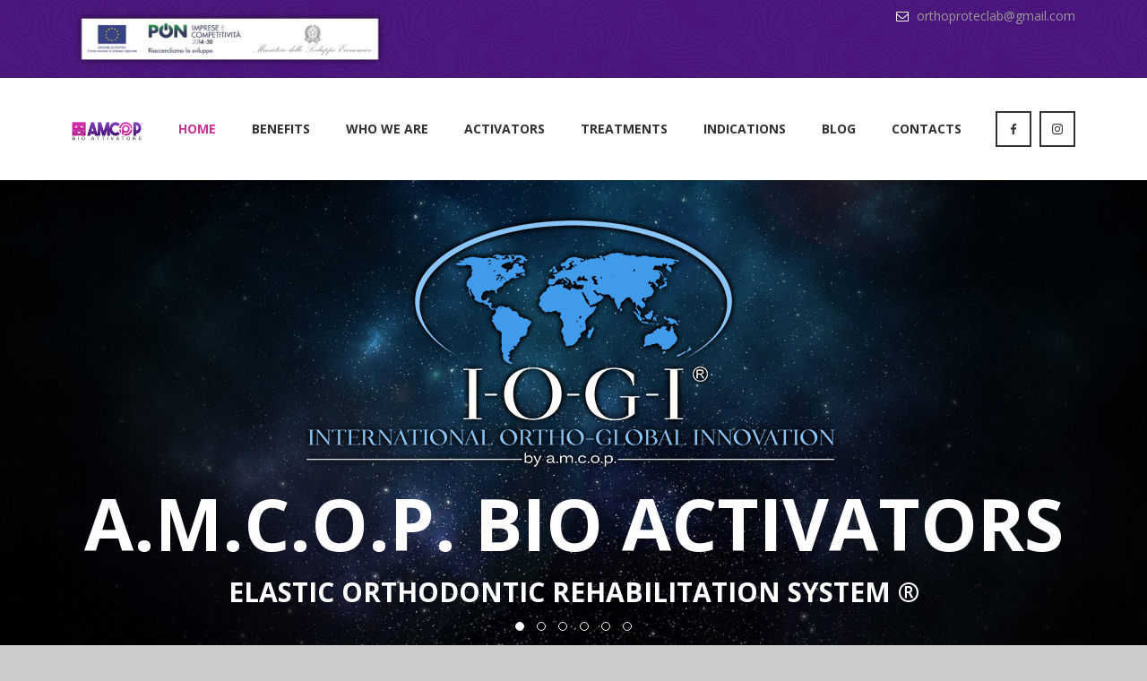

--- FILE ---
content_type: text/html
request_url: https://www.amcop.info/
body_size: 9241
content:
<!DOCTYPE html><!--[if lt IE 7]>      <html class="no-js lt-ie9 lt-ie8 lt-ie7"> <![endif]--><!--[if IE 7]>         <html class="no-js lt-ie9 lt-ie8"> <![endif]--><!--[if IE 8]>         <html class="no-js lt-ie9"> <![endif]--><!--[if gt IE 8]><!--><html class="no-js"><!--<![endif]--><head>	<title>A.M.C.O.P. - THE BIO ACTIVATOR</title>	<meta charset="utf-8">	<!--[if IE]>		<meta http-equiv="X-UA-Compatible" content="IE=edge">	<![endif]-->	<meta name="description" content="bio attivatori amcop armonizzatore multifunzionale cranio occluso posturale">	<meta name=”keywords” content=”bio attivatore amcop, attivatore multifunzionale, dentosofia, armonizzatore multifunzionale crani occluso posturale, prima classe, seconda classe, terza classe, dentizione decidua, dispositivo elastico termoattivabile, dispositivo ortodontico, malocclusione, deglutizione, laboratorio odontotecnico capurso, dentista capurso, laboratorio odontotecnico bari, trasmettitore neuro sensoriale, scompenso posturale, trattamento ortopedico, risolvere problemi di mal di testa, risolvere problemi di vertigni, risolvere problemi di bruxismo, bruxismo, mal di testa,”>	<meta name="viewport" content="width=device-width, initial-scale=1"><link rel="shortcut icon" href="favicon.ico" type="image/x-icon"><link rel="icon" href="favicon.ico" type="image/x-icon">	<!-- Place favicon.ico and apple-touch-icon.png in the root directory -->	<link href="https://fonts.googleapis.com/css?family=Architects+Daughter" rel="stylesheet">	<link rel="stylesheet" href="css/bootstrap.min.css">	<link rel="stylesheet" href="css/animations.css">	<link rel="stylesheet" href="css/fonts.css">	<link rel="stylesheet" href="css/main.css" class="color-switcher-link">	<script src="js/vendor/modernizr-2.6.2.min.js"></script>	<!-- Global site tag (gtag.js) - Google Analytics -->	<script async src="https://www.googletagmanager.com/gtag/js?id=UA-132871977-1"></script>	<script>	  window.dataLayer = window.dataLayer || [];	  function gtag(){dataLayer.push(arguments);}	  gtag('js', new Date());	  gtag('config', 'UA-132871977-1');	</script>	<!--[if lt IE 9]>		<script src="js/vendor/html5shiv.min.js"></script>		<script src="js/vendor/respond.min.js"></script>		<script src="js/vendor/jquery-1.12.4.min.js"></script>	<![endif]--></head><body>	<!--[if lt IE 9]>		<div class="bg-danger text-center">You are using an <strong>outdated</strong> browser. Please <a href="http://browsehappy.com/" class="highlight">upgrade your browser</a> to improve your experience.</div>	<![endif]-->	<div class="preloader">		<div class="preloader_image"></div>	</div>	<!-- wrappers for visual page editor and boxed version of template -->	<div id="canvas">		<div id="box_wrapper">			<!-- template sections -->			<section class="page_topline ds table_section section_padding_top_5 section_padding_bottom_5">				<div class="container-fluid">					<div class="row">						<div class="col-sm-4 text-center text-sm-left">								<a href="#pon" class="logo top_logo ">									<img src="images/pon.png" alt="">								</a>						</div>						<div class="col-sm-8 text-center text-sm-right">							<div class="inline-content">								<p class="greylinks">						<i class="fa fa-envelope-o grey rightpadding_5" aria-hidden="true"></i>						<a href="mailto:orthoproteclab@gmail.com">orthoproteclab@gmail.com</a>					</p>							</div>						</div>					</div>				</div>			</section>			<header class="page_header header_white toggler_xs_right section_padding_20">				<div class="container-fluid">					<div class="row">						<div class="col-sm-12 display_table">							<div class="header_left_logo display_table_cell">								<a href="./" class="logo top_logo text-left">									<img src="images/logo.png" alt="amcop">								</a>							</div>							<div class="header_mainmenu display_table_cell text-center">								<nav class="mainmenu_wrapper">									<ul class="mainmenu nav sf-menu">										<li class="active">											<a href="index.html">Home</a>										</li>										<li >											<a href="benefits.html">Benefits</a>										</li>										<li>											<a href="whoweare.html">Who we are</a>										</li>										<li>											<a href="activators.html">Activators</a>											<ul>												<li><a href="activators.html">Bio Activators</a></li>												<li><a href="benefits.html">Why use them</a></li>												<li><a href="firstclass.html">- DCM First Class</a></li>												<li><a href="secondclass.html">- DCM Second Class</a></li>												<li><a href="thirdclass.html">- DCM Third Class</a></li>												<li><a href="deep.html">- Deep</a></li>												<li><a href="open.html">- Open</a></li>												<li><a href="deciduousdentition.html">- Deciduous Dentition</a></li>												<li><a href="integralplus.html">- Integral Plus</a></li>												<li><a href="elastoosas.html">- Elasto Osas</a></li>												<li><a href="dtm.html">- DTM</a></li>																																		</ul>										</li>										<li>											<a href="treatments.html">Treatments</a>										</li>										<li>											<a href="indications.html">Indications</a>										</li>										<li>											<a href="blog.html">Blog</a>										</li>																					<li>											<a href="contacts.html">Contacts</a>										</li>									</ul>								</nav>								<span class="toggle_menu">									<span></span>								</span>							</div>							<div class="header_right_buttons display_table_cell text-right hidden-xs">								<div class="darklinks">									<a href="https://www.facebook.com/bioattivatoriamcop/" target="_blank"class="social-icon color-icon border-icon soc-facebook"></a>									<a href="https://www.instagram.com/bio_attivatori_amcop_micerium/" target="_blank"class="social-icon color-icon border-icon soc-instagram"></a>								</div>							</div>						</div>					</div>				</div>			</header>			<section class="intro_section page_mainslider ds">				<div class="flexslider" data-nav="false">					<ul class="slides">												<li>							<img src="images/slide01.jpg" alt="bioattivatore amcop">							<div class="container">								<div class="row">									<div class="col-sm-12 text-center">										<div class="slide_description_wrapper">											<div class="slide_description">												<div class="intro-layer" data-animation="fadeInUp">													<img src="images/iogi.png" alt="iogi">													<h2>														A.M.C.O.P. BIO ACTIVATORS													</h2>												</div>												<div class="intro-layer" data-animation="fadeInUp">													<h3>											ELASTIC ORTHODONTIC REHABILITATION SYSTEM &reg;										</h3>																						</div>											</div>											<!-- eof .slide_description -->										</div>										<!-- eof .slide_description_wrapper -->									</div>									<!-- eof .col-* -->								</div>								<!-- eof .row -->							</div>							<!-- eof .container -->						</li>												<li>							<img src="images/slide03.jpg" alt="bioattivatore amcop">							<div class="container">								<div class="row">									<div class="col-sm-12 text-center">										<div class="slide_description_wrapper">											<div class="slide_description">													<div class="intro-layer" data-animation="fadeInUp">													<h3  style="font-family: 'Architects Daughter', cursive; font-size: 24px; letter-spacing: 2px;">														A BALANCED MOUTH … FOR A HEALTHY BODY!													</h3>												</div>												<div class="intro-layer" data-animation="fadeInUp">													<h2>														A.M.C.O.P. BIO ACTIVATORS													</h2>												</div>												<div class="intro-layer" data-animation="fadeInUp">																									<h3>														MULTIFUNCTIONAL HARMONIZERS POSTURAL OCCLUSED SKULL													</h3>													<p>T.N.S. NEURO-SENSORY TRANSMITTER // NEUROFUNCTIONAL ORTHOPEDIC ORTHODONTICS													</p>													<a href="activators.html" class="theme_button color1">Activators</a>												</div>											</div>											<!-- eof .slide_description -->										</div>										<!-- eof .slide_description_wrapper -->									</div>									<!-- eof .col-* -->								</div>								<!-- eof .row -->							</div>							<!-- eof .container -->						</li>												<li>							<img src="images/slide05.jpg" alt="bioattivatore amcop">						</li>																		<li>							<img src="images/slide00.jpg" alt="bioattivatore amcop">							<div class="container">								<div class="row">									<div class="col-sm-12 text-center">										<div class="slide_description_wrapper">											<div class="slide_description">												<div class="intro-layer" data-animation="fadeInUp">													<h2 style="text-shadow: 2px 2px 2px #8e765c">														WHY USE  </br>THE AMCOP BIO ACTIVATOR													</h2>													<h3 style="text-shadow: 2px 2px 2px #8e765c">to treat malocclusions, posture, joint pain, headache, dizziness, snoring and more</h3>													<a href="benefits.html" class="theme_button color1">Descover benefits</a>												</div>											</div>											<!-- eof .slide_description -->										</div>										<!-- eof .slide_description_wrapper -->									</div>									<!-- eof .col-* -->								</div>								<!-- eof .row -->							</div>							<!-- eof .container -->						</li>											<li>							<img src="images/slide02.jpg" alt="bioattivatore amcop">							<div class="container">								<div class="row">									<div class="col-sm-12 text-center">										<div class="slide_description_wrapper">											<div class="slide_description">												<div class="intro-layer" data-animation="fadeInUp">													<!--img src="images/rpnfop.png" alt="rpnfop"-->													<h2 style="text-shadow: 2px 2px 2px #48577D">														GLOBAL SYSTEMIC INFORMATION ORTHODONTICS													</h2>												</div>												<div class="intro-layer" data-animation="fadeInUp">													<h3 style="text-shadow: 2px 2px 2px #48577D">														ORTHODONTICS MULTIFUNCTIONAL</br>MULTIDIMENSIONAL - MULTIDISCIPLINARY													</h3>																									</div>											</div>										</div>										<!-- eof .slide_description_wrapper -->									</div>									<!-- eof .col-* -->								</div>								<!-- eof .row -->							</div>							<!-- eof .container -->						</li>						<li>							<img src="images/slide04.jpg" alt="bioattivatore amcop">						</li>					</ul>				</div>				<!-- eof flexslider -->			</section>						<section class="ls page_about background_cover section_padding_top_100 columns_margin_bottom_30 section_padding_bottom_75 overflow-hidden">				<div class="container">					<div class="row">						<div class="col-md-6 col-md-push-6 text-center">							<img src="images/gallery/attivatori.jpg" alt="activators amcop" />RELATIONSHIP BETWEEN TEETH AND VERTEBRA</br>SACRAL SKULL SYSTEM						</div>						<div class="col-md-6 col-md-pull-6">							<h2 class="section_header">THE BIO ACTIVATOR</h2>							<h4 style="text-transform: uppercase;">ELASTIC THERMOACTIVABLE DEVICE OF FUNCTIONAL ORTHOPEDIC-SKELETAL ARTICULAR (TMJ) NEURO-MUSCULAR-OCCLUSAL AND POSTURAL CHARACTER</h4>							<p style="text-align: justify">							The <b>AMCOP Bio-Activator</b> is an elastodontic device of great therapeutic validity made entirely of elastic material, thermoactivable of a functional nature, specifically orthopedic of the dento-craniofacial system. It deals with reconditioning the neuro-muscular system and aligning the teeth in a correct relationship with the bone bases and, therefore, with the skull, the temporomandibular joints (TMJ), the cervical spine and, more specifically, with the Cranio-Sacral System (posture).</br>							 The different AMCOP devices have the purpose of favoring the correct dental eruption and the harmonious development of the dental arches towards an ideal shape with correct transverse, vertical, sagittal and torsional occlusal relationships, rehabilitating the various occlusal imbalances.</br></br>							The treatment with <b>AMCOP Bio-Activator</b>can be considered an extraordinary Ortho-Cranio-Facial Bio-Orthopedics. The devices work mainly by modifying the growth of the Cranio-Facial skeleton, consequently restoring the skeletal architecture of the cranial and, therefore, vertebral massif with benefits on posture.</br></br>							The action of the activator is also specific for the recovery of the vital autonomic or pharyngeal functions of the mouth: "sucking-swallowing, breathing, chewing and phonation".</br> <b>They are the heart of dental dynamics.</b></br></br>							<!--i>"The AMCOP Bio-Activator is an elastodontic device of great therapeutic validity ..." <b>elastodontics</b> is the orthodontic therapy that uses light and biological forces of an elastic type to correct malocclusions in young patients and adults, </i>, influencing growth, eliminating functional disorders and correcting the position of the teeth. </br>Elastodontic therapy plays a role of primary importance in the context of modern dentistry.</br>Preventive and interceptive orthodontics involves treatments undertaken at an early age, during the most active stages of skeletal and dental growth, when the skeletal structures are characterized by considerable plasticity and considerable adaptability aimed at removing the factors believed to be responsible for dental malocclusions.</br>This is a true bio-orthodontics that approaches orthodontic therapy in compliance with very important principles (mini-invasiveness, respect for oral tissues and simplification of care), which has as its main purpose the treatment of skeletal malocclusions since their appearance with devices which require a minimum collaboration from the little patient, but at the same time we speak of sensitization to an adequate culture for a physiological growth of the craniofacial structures.</br>Minimally invasive techniques therefore play an important role in helping dentists to achieve excellent aesthetics and predictable functionality for our patients.-->							</p>					</div>					</div>				</div>			</section>						<section class="ls section_padding_top_25 section_padding_bottom_25">				<div class="container">					<div class="row">						<div class="col-md-10 col-md-push-1">							<div id="gallery-owl-carousel" class="owl-carousel dots-center with_border_items" data-dots="true" data-items="1" data-responsive-lg="1" data-responsive-md="1" data-responsive-sm="1" data-responsive-xs="1">								<article class="vertical-item content-padding post format-standard with_border  text-center">									<div class="item-media">										<img src="images/gallery/dizziness.jpg" alt="Solve dizziness problems">										<div class="media-links">											<div class="links-wrap">												<a class="p-view prettyPhoto " title="" data-gal="prettyPhoto[gal]" href="images/gallery/dizziness.jpg"></a>											</div>										</div>									</div>									<div class="item-content">										<header class="entry-header">											<h4 class="entry-title">												<a href="benefits.html" rel="bookmark">													Solve dizziness problems												</a>											</h4>										</header>									</div>								</article>																<article class="vertical-item content-padding post format-standard with_border  text-center">									<div class="item-media">										<img src="images/gallery/headache.jpg" alt="Solving headache problems">										<div class="media-links">											<div class="links-wrap">												<a class="p-view prettyPhoto " title="" data-gal="prettyPhoto[gal]" href="images/gallery/headache.jpg"></a>											</div>										</div>									</div>									<div class="item-content">										<header class="entry-header">											<h4 class="entry-title">												<a href="benefits.html" rel="bookmark">																									Solving headache problems												</a>											</h4>										</header>									</div>								</article>																<article class="vertical-item content-padding post format-standard with_border  text-center">									<div class="item-media">										<img src="images/gallery/migraine.jpg" alt="Solve migraine problems">										<div class="media-links">											<div class="links-wrap">												<a class="p-view prettyPhoto " title="" data-gal="prettyPhoto[gal]" href="images/gallery/migraine.jpg"></a>											</div>										</div>									</div>									<div class="item-content">										<header class="entry-header">											<h4 class="entry-title">												<a href="benefits.html" rel="bookmark">													Solve migraine problems												</a>											</h4>										</header>											</div>								</article>																<article class="vertical-item content-padding post format-standard with_border  text-center">									<div class="item-media">										<img src="images/gallery/nightsnoring.jpg" alt="Solve night snoring problems">										<div class="media-links">											<div class="links-wrap">												<a class="p-view prettyPhoto " title="" data-gal="prettyPhoto[gal]" href="images/gallery/nightsnoring.jpg"></a>											</div>										</div>									</div>									<div class="item-content">										<header class="entry-header">											<h4 class="entry-title">												<a href="benefits.html#russamento" rel="bookmark">													Solve night snoring problems												</a>											</h4>										</header>									</div>								</article>																			<article class="vertical-item content-padding post format-standard with_border  text-center">									<div class="item-media">										<img src="images/gallery/bruxism.jpg" alt="Solving problems with bruxism">										<div class="media-links">											<div class="links-wrap">												<a class="p-view prettyPhoto " title="" data-gal="prettyPhoto[gal]" href="images/gallery/bruxism.jpg"></a>											</div>										</div>									</div>									<div class="item-content">										<header class="entry-header">											<h4 class="entry-title">												<a href="benefits.html#bruxismo" rel="bookmark">													Solving problems with bruxism												</a>											</h4>										</header>									</div>								</article>																</div>						</div>					</div>				</div>			</section>												<section id="services" class="cs page_services background_cover section_padding_100">				<div class="container">					<div class="row">						<div class="col-md-7 col-lg-6" style="width: 100%">														<h2 class="section_header white" style="text-shadow: 2px 2px 2px #333333">NEW RANGE A.M.C.O.P. BIO ACTIVATORS "DELUXE"</h2>							<h3 class="regular text-uppercase white" style="text-shadow: 2px 2px 2px #333333">PROTECTED BY INTERNATIONAL PATENT (PATENT PENDING GRANTED)</h3>							<div class="row columns_margin_top_20">								<div class="col-sm-4">									<div class="teaser hover-bg-teaser vertical-item light_bg_color text-center">										<div class="item-content">										<img src="images/attivatori/giallo1.jpg" alt="bio attivatore 1 classe">											<h5 class="text-uppercase grey bottommargin_0">												Integral DCM - I CLASS "F"   												<br>												<span class="regular">YELLOW ACTIVATOR</span>											</h5>										</div>										<div class="media-links no-color-overlay">											<a href="yellow.html" class="abs-link"></a>										</div>									</div>								</div>								<div class="col-sm-4">									<div class="teaser hover-bg-teaser vertical-item light_bg_color text-center">										<div class="item-content">										<img src="images/attivatori/blu1.jpg" alt="bio attivatore 1 classe">											<h5 class="text-uppercase grey bottommargin_0">												Integral DCM - I CLASS "S"    												<br>												<span class="regular">BLUE ACTIVATOR</span>											</h5>										</div>										<div class="media-links no-color-overlay">											<a href="blu.html" class="abs-link"></a>										</div>									</div>								</div>								<div class="col-sm-4">									<div class="teaser hover-bg-teaser vertical-item light_bg_color text-center">										<div class="item-content">										<img src="images/attivatori/viola1.jpg" alt="bio attivatore 1 classe">											<h5 class="text-uppercase grey bottommargin_0">												Integral DCM - I CLASS "C"   												<br>												<span class="regular">VIOLET ACTIVATOR</span>											</h5>										</div>										<div class="media-links no-color-overlay">											<a href="violet.html" class="abs-link"></a>										</div>									</div>								</div>								<div class="col-sm-4">									<div class="teaser hover-bg-teaser vertical-item light_bg_color text-center">										<div class="item-content">										<img src="images/attivatori/rosso1.jpg" alt="bio attivatore 1 classe">											<h5 class="text-uppercase grey bottommargin_0">												Integral DCM - I CLASS "øS"												<br>												<span class="regular">RED ACTIVATOR</span>											</h5>										</div>										<div class="media-links no-color-overlay">											<a href="red.html" class="abs-link"></a>										</div>									</div>								</div>								<div class="col-sm-4">									<div class="teaser hover-bg-teaser vertical-item light_bg_color text-center">										<div class="item-content">										<img src="images/attivatori/arancio1.jpg" alt=" bio attivatore 2 classe">											<h5 class="text-uppercase grey bottommargin_0">												DCM - II CLASS "SC"												<br>												<span class="regular">ORANGE ACTIVATOR</span>											</h5>										</div>										<div class="media-links no-color-overlay">											<a href="orange.html" class="abs-link"></a>										</div>									</div>								</div>								<div class="col-sm-4">									<div class="teaser hover-bg-teaser vertical-item light_bg_color text-center">										<div class="item-content">										<img src="images/attivatori/verde1.jpg" alt=" bio attivatore 3 classe">											<h5 class="text-uppercase grey bottommargin_0">												DCM - III CLASS "TC"												<br>												<span class="regular">GREEN ACTIVATOR</span>											</h5>										</div>										<div class="media-links no-color-overlay">											<a href="green.html" class="abs-link"></a>										</div>									</div>								</div>								<div class="col-sm-4">									<div class="teaser hover-bg-teaser vertical-item light_bg_color text-center">										<div class="item-content">										<img src="images/attivatori/deep1.jpg" alt="bio attivatore deep">											<h5 class="text-uppercase grey bottommargin_0">												DELUXE Deep												<br>												<span class="regular">Bio Activator for covered bites</span>											</h5>										</div>										<div class="media-links no-color-overlay">											<a href="deep.html" class="abs-link"></a>										</div>									</div>								</div>								<div class="col-sm-4">									<div class="teaser hover-bg-teaser vertical-item light_bg_color text-center">										<div class="item-content">										<img src="images/attivatori/open1.jpg" alt="bio attivatore open">											<h5 class="text-uppercase grey bottommargin_0">												Open												<br>												<span class="regular">Bio Activator for open bites</span>											</h5>										</div>										<div class="media-links no-color-overlay">											<a href="open.html" class="abs-link"></a>										</div>									</div>								</div>								<div class="col-sm-4">									<div class="teaser hover-bg-teaser vertical-item light_bg_color text-center">										<div class="item-content">										<img src="images/attivatori/bambino1.jpg" alt="bio attivatore bambino">											<h5 class="text-uppercase grey bottommargin_0">												Baby 												<br>												<span class="regular">"D" & "DC" Bio Activator</span>											</h5>										</div>										<div class="media-links no-color-overlay">											<a href="baby.html" class="abs-link"></a>										</div>									</div>								</div>								<div class="col-sm-4">									<div class="teaser hover-bg-teaser vertical-item light_bg_color text-center">										<div class="item-content">										<img src="images/attivatori/integralplus4.jpg" alt="bio attivatore integral plus">											<h5 class="text-uppercase grey bottommargin_0">												Integral Plus 												<br>												<span class="regular">Bio Activator to be associated with multibrackets devices</span>											</h5>										</div>										<div class="media-links no-color-overlay">											<a href="integralplus.html" class="abs-link"></a>										</div>									</div>								</div>								<div class="col-sm-4">									<div class="teaser hover-bg-teaser vertical-item light_bg_color text-center">										<div class="item-content">										<img src="images/attivatori/elastoosas1.jpg" alt="bio attivatore elasto osas">											<h5 class="text-uppercase grey bottommargin_0">												Elasto Osas												<br>												<span class="regular">Bio Activator for Nocturnal Snoring</span>											</h5>										</div>										<div class="media-links no-color-overlay">											<a href="elastoosas.html" class="abs-link"></a>										</div>									</div>								</div>								<div class="col-sm-4">									<div class="teaser hover-bg-teaser vertical-item light_bg_color text-center">										<div class="item-content">										<img src="images/attivatori/dtm1.jpg" alt="bio attivatore dtm">											<h5 class="text-uppercase grey bottommargin_0">												DTM - LOW FLANGES												<br>												<span class="regular">Bio activators with low flanges</span><br><span class="regular">class 1 - 2 - 3</span>											</h5>										</div>										<div class="media-links no-color-overlay">											<a href="dtm.html" class="abs-link"></a>										</div>									</div>								</div>							</div>						</div>					</div>				</div>			</section>				<section id="why_us" class="ls section_padding_top_100 section_padding_bottom_75 columns_margin_bottom_30 columns_padding_25">				<div class="container">					<div class="row">						<div class="col-md-4 col-md-push-4 text-center">							<h5 class="regular text-uppercase">our</h5>							<h2 class="section_header">mission</h2>							<p class="lightgrey">					The most important goal is the patient's health at 360 ° through a bio-orthognathic posturodontic treatment:</br>early, interceptive and preventive for young patients and rehabilitation for adult patients.				</p>						</div>						<div class="col-sm-6 col-md-4 col-md-pull-4 text-right">							<div>								<div class="teaser media topmargin_0">									<div class="media-body media-middle">										<h5 class="text-uppercase">											CONTINUES INNOVATIONS										</h5>										<p>											From the point of view of shapes, technical characteristics and ideal materials for resolving imbalances and malocclusions.										</p>									</div>									<div class="media-right media-middle">										<div class="teaser_icon main_bg_color size_small">											<i class="fa fa-search" aria-hidden="true"></i>										</div>									</div>								</div>								<div class="teaser media">									<div class="media-body media-middle">										<h5 class="text-uppercase">											SELECTION										</h5>										<p>										Comfortable materials for the patient, thermoplastic and easily adaptable to facilitate the doctor's work.										</p>									</div>									<div class="media-right media-middle">										<div class="teaser_icon main_bg_color size_small">											<i class="fa fa-heart-o" aria-hidden="true"></i>										</div>									</div>								</div>							</div>						</div>						<div class="col-sm-6 col-md-4">							<div>								<div class="teaser media topmargin_0">									<div class="media-left media-middle">										<div class="teaser_icon main_bg_color size_small">											<i class="fa fa-clipboard" aria-hidden="true"></i>										</div>									</div>									<div class="media-body media-middle">										<h5 class="text-uppercase">											DESIGN										</h5>										<p>								To expand the range of devices to be offered to doctors for the implementation of minimally invasive and atraumatic therapies.							</p>									</div>								</div>								<div class="teaser media">									<div class="media-left media-middle">										<div class="teaser_icon main_bg_color size_small">											<i class="fa fa-user-md" aria-hidden="true"></i>										</div>									</div>									<div class="media-body media-middle">										<h5 class="text-uppercase">											TRAINING										</h5>										<p>								Through the numerous training courses on A.M.C.O.P. organized throughout the national territory.							</p>									</div>								</div>							</div>						</div>					</div>				</div>			</section>									<section id="features" class="ds parallax page_counters section_padding_top_100 section_padding_bottom_75 columns_margin_bottom_30">				<div class="container">					<div class="row">						<div class="col-md-3 col-sm-6">							<div class="teaser text-center">								<h3 class="counter highlight" data-from="0" data-to="13069" data-speed="2100">0</h3>								<p class="grey">FINISHED PROJECTS</p>							</div>						</div>						<div class="col-md-3 col-sm-6">							<div class="teaser text-center">								<h3 class="counter highlight" data-from="0" data-to="+25000" data-speed="2100">0</h3>								<p class="grey">HAPPY CUSTOMERS</p>							</div>						</div>						<div class="col-md-3 col-sm-6">							<div class="teaser text-center">								<h3 class="counter highlight" data-from="0" data-to="21" data-speed="2100">0</h3>								<p class="grey">YEARS OF EXPERIENCE</p>							</div>						</div>						<div class="col-md-3 col-sm-6">							<div class="teaser text-center">								<h3 class="counter highlight" data-from="0" data-to="14" data-speed="2100">0</h3>								<p class="grey">OPERATING CENTERS</p>							</div>						</div>					</div>				</div>			</section>									<section id="reviews" class="ds parallax page_testimonials section_padding_top_150 section_padding_bottom_130">				<div class="container">					<div class="row">						<div class="col-sm-12 text-center">							<h5 class="regular text-uppercase">a.m.c.o.p. activators</h5>							<h3 class="section_header">EXCLUSIVE GLOBAL DISTRIBUTION</h3>							<div class="owl-carousel testimonials-owl-carousel topmargin_60" data-responsive-lg="1" data-responsive-md="2" data-responsive-sm="2" data-dots="true" data-nav="false">								<blockquote class="with_border with_padding big-padding text-center margin_0" style="color:white">									<img src="images/micerium.png" alt="micerium">A.M.C.O.P. Bio Attivatore </br>is distributed exclusively by Micerium S.p.A.</br>Via Marconi 83, 16036 Avegno (GE)</br>Tel: 0185 7887850 – Fax: 01857887950									<hr class="divider_60_2 main_bg_color divider_25">									<div class="item-meta topmargin_0">										<a href="http://www.micerium.it" target="_blank"><h5>www.micerium.it</h5></a></br>										<p class="small-text">leonardo.miceli@micerium.it	ortho.sabrina@micerium.it</p>									</div>								</blockquote>							</div>						</div>					</div>				</div>			</section>			<!--section id="contact" class="cs grey page_contacts parallax section_padding_top_100 section_padding_bottom_75 columns_margin_bottom_30">				<div class="container">					<div class="row">						<div class="col-lg-3 col-sm-4 text-center">							<div>								<h3 class="text-uppercase" style="color:#cc0099">									Address								</h3>								<p style="color:#330066">						Via Montesano 8/B - Capurso (BA) ITALY											</p>							</div>						</div>						<div class="col-lg-6 col-sm-4 text-center">							<div>								<h3 class="text-uppercase" style="color:#cc0099">									Contact								</h3>								<p style="color:#330066">						<strong>Tel:</strong> 080 455 4034<br>						<strong>Fax:</strong> 080 455 4034					</p>							</div>						</div>						<div class="col-lg-3 col-sm-4 col-sm-12 text-center">							<div>								<h3 class="text-uppercase" style="color:#cc0099">									Email								</h3>								<p style="color:#330066">						orthoproteclab@gmail.com					</p>							</div>						</div>					</div>				</div>			</section-->						<section class="ls page_portfolio section_padding_top_100 section_padding_bottom_75">				<div class="container">					<div class="row">						<div class="col-sm-12">							<div class="isotope_container isotope row masonry-layout columns_margin_bottom_20" data-filters=".isotope_filters">								<div class="isotope-item col-lg-4 col-md-6 col-sm-12 architecture">									<div class="vertical-item gallery-item content-absolute text-center ds">										<div class="item-media">											<img src="images/gallery/03.jpg" alt="">											<div class="media-links">												<div class="links-wrap">													<a class="p-view prettyPhoto " title="" data-gal="prettyPhoto[gal]" href="images/gallery/03.jpg"></a>												</div>											</div>										</div>										<div class="item-content darken_gradient">											<h4 class="poppins">												<a href="iogi.html">international ortho global innovation</a>											</h4>										</div>									</div>									<div class="col-sm-12 text-center"><p>Global Systemic Orthodontics</p>									<a href="iogi.html" class="theme_button color1 inverse">MORE</a>									</div>								</div>								<div class="isotope-item col-lg-4 col-md-6 col-sm-12 landscape">									<div class="vertical-item gallery-item content-absolute text-center ds">										<div class="item-media">											<img src="images/gallery/02.jpg" alt="scompenso posturale">											<div class="media-links">												<div class="links-wrap">													<a class="p-view prettyPhoto " title="" data-gal="prettyPhoto[gal]" href="images/gallery/02.jpg"></a>												</div>											</div>										</div>										<div class="item-content darken_gradient">											<h4 class="poppins">												<a href="posturaldecompensation.html">ORTHODONTOPEDICS TOOTH FACIAL SKULL</a>											</h4>										</div>									</div>									<div class="col-sm-12 text-center"><p>Orthodontopedics Facial Skull</p>									<a href="posturaldecompensation.html" class="theme_button color1 inverse">MORE</a>									</div>								</div>																<div class="isotope-item col-lg-4 col-md-6 col-sm-12 interior">									<div class="vertical-item gallery-item content-absolute text-center ds">										<div class="item-media">											<img src="images/gallery/01.jpg" alt="">											<div class="media-links">												<div class="links-wrap">													<a class="p-view prettyPhoto " title="" data-gal="prettyPhoto[gal]" href="images/gallery/01.jpg"></a>												</div>											</div>										</div>										<div class="item-content darken_gradient">											<h4 class="poppins">												<a href="oop.html">Ortho Osteo Posturodontics</a>											</h4>										</div>																			</div>									<div class="col-sm-12 text-center"><p>Orthodontics Osteopathy Posturodontics</p>									<a href="oop.html" class="theme_button color1 inverse">MORE</a>									</div>								</div>							</div>							<p style="font-size:15px"><i>Some concepts reported in the texts of the site are taken from studies and writings "Orto Posturodonzia" by Michel Clauzade and Jean Pierre Marty - GLM Edizioni Marrapese</i></p>						</div>					</div>				</div>			</section>			<section class="ls section_padding_top_10 section_padding_bottom_10">				<div class="container">					<blockquote class="with_border with_padding big-padding text-center topmargin_60" style="max-width:100%">								<a name="pon"><img src="images/pon.png" alt="" style="max-width:450px"></a> <!--Beef jowl shoulder, ribeye pork loin sirloin tri-tip shankle ham hock pance. Pork loin biltong t-bone ground round cow pastrami tri-tip burgdoggen landjaeger cupim chicken biltong.-->								<div class="item-meta topmargin_0 text-left" style="font-size:11px; line-height:14px">									<p style="margin:0px">The final goal of the project for the enhancement of patent no. 102015000057082, granted to the O.P. Amcop S.r.l. on 05/31/2018, entitled "Orthodontic-elastic-dento-craniofacial harmonizer device" is to arrive at the development of the prototype and pre-series production of the product object of the patent and the verification that the innovations conceived in the laboratory guarantee the benefits sought in terms of restoring the architecture of the bone structures of the craniofacial-mandibular system.</br></br>To achieve the goal, it was decided to follow a path as follows: </br></br><b>1)</b>	Technical feasibility study: </br><b>a.</b>	starting from the recognized claims of the patent, the consistency of the objectives with current market trends and dynamics will be verified; </br><b>b.</b>	a preliminary survey of the materials - current and potential -, of the production processes, as well as of the types of aligners that can be developed will therefore be made.</br>The aim is obviously to originally select the best techniques and processes that are best suited to the concrete enhancement of the patent, avoiding useless and wasteful waste of time..</br></br><b>2)</b>	Production design: once the materials and production processes have been chosen, we will move on to the executive design, also selecting the necessary equipment and designing the selected models</br></br><b>3)</b>	Engineering: at a pre-industrial level, the particular specifications of the selected models will be studied in order to favor their pre-series production</br></br><b>4)</b>	Prototyping</br></br><b>5)</b>	Pre-series production</br></br>Pre-series production, therefore, will allow you to immediately carry out a market test through the company's established sales channels, both direct (dental practices and laboratories) and indirect (official distributor).</br>At the same time, it will be possible to determine in greater detail the economic - financial aspects such as production costs, break even point, marketing price and consequent profit margins.</p>									<!--p class="small-text">Developer</p-->								</div>					</blockquote>				</div>			</section>						<section id="partners" class="ls ms section_padding_50">				<div class="container-fluid">					<div class="row">						<div class="col-sm-12 text-center">							<div class="owl-carousel partners-carousel" data-responsive-lg="7" data-responsive-md="5" data-responsive-sm="3" data-responsive-xs="2" data-center="true" data-loop="true">								<a href="yellow.html">									<img src="images/att/01.png" alt="attivatore amcop giallo" />								</a>								<a href="blu.html">									<img src="images/att/02.png" alt="attivatore amcop blu" />								</a>								<a href="violet.html">									<img src="images/att/03.png" alt="attivatore amcop viola" />								</a>								<a href="red.html">									<img src="images/att/04.png" alt="attivatore amcop rosso" />								</a>								<a href="orange.html">									<img src="images/att/05.png" alt="attivatore amcop arancio" />								</a>								<a href="green.html">									<img src="images/att/06.png" alt="attivatore amcop verde" />								</a>								<a href="baby.html">									<img src="images/att/07.png" alt="attivatore amcop bambino" />								</a>								<a href="babypacifier.html">									<img src="images/att/08.png" alt="attivatore amcop bambino con ciuccio" />								</a>								<a href="open.html">									<img src="images/att/09.png" alt="attivatore amcop open" />								</a>								<a href="integralplus.html">									<img src="images/att/10.png" alt="attivatore amcop integral plus" />								</a>								<a href="elastoosas.html">									<img src="images/att/11.png" alt="attivatore amcop elasto osas" />								</a>							</div>						</div>					</div>				</div>			</section>			<footer class="page_footer ds ms bg_image section_padding_50">				<div class="container">					<div class="row">						<div class="col-md-7 col-sm-6 to_animate text-center" style="border-right:2px solid white" >							<div class="widget_text">								<a href="" class="logo top_logo bottommargin_10">									<img src="images/logo-light.png" alt="bioattivatore amcop">								</a>								<p style="font-size:14px">								A.M.C.O.P. Bio Activators are protected by an international patent (PATENT PENDING GRANTED).</br>								Our company does not sell directly to private individuals.</br>								A.M.C.O.P. Bio Activators are distributed exclusively by Micerium S.p.A.								</p>								<div class="topmargin_20 darklinks">									<a href="https://www.amcop.it"><img src="images/it.png"></a>									<a href="https://www.amcop.es"><img src="images/sp.png"></a>								</div>							</div>						</div>						<div class="col-md-5 col-sm-6 to_animate text-center">							<div class="widget_text">								<div class="topmargin_10 darklinks">									<img src="images/iso.jpg" alt="bioattivatore amcop">									<p class="regular" style="font-size:10px; line-height:16px">									N° IT321794, N° IT321793<br>									A.M.C.O.P. O.P. Organization with quality management system - 									ISO 9001:2015 and with EN ISO 13485: 2016 management system<br>									certified by Bureau Veritas Italia SpA									</p>								<a href="quality.html" class="theme_button color1 inverse" style="font-size:10px; padding:5px">Quality Policy</a></br></br>								<a href="#pon"><img src="images/pon.png" alt="bioattivatore amcop pon"></a>								</div>							</div>						</div>					</div>				</div>			</footer>			<section class="ls page_copyright section_padding_15">				<div class="container">					<div class="row">						<div class="col-sm-12 text-center">							<p class="small-text">&copy; Copyright 2018 Orthoprotec di Francesco Magistro - All Right Reserved / Patented Devices - <a href="privacy.html">Privacy</a> & <a href="cookie.html">Cookie</a> Policy - <a href="quality.html">Quality</a></p>						</div>					</div>				</div>			</section>		</div>		<!-- eof #box_wrapper -->	</div>	<!-- eof #canvas -->	<script src="js/compressed.js"></script>	<script src="js/main.js"></script></body></html>